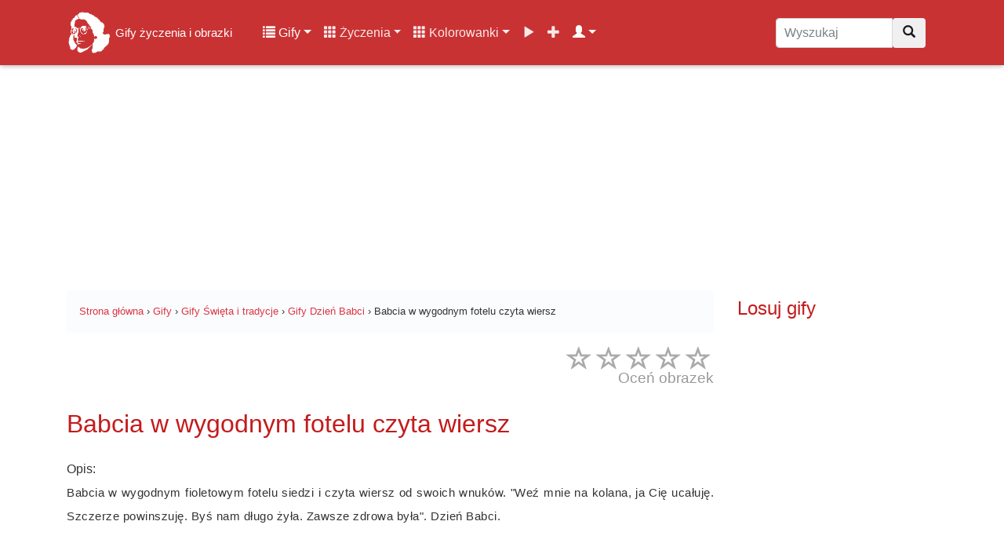

--- FILE ---
content_type: text/html; charset=UTF-8
request_url: https://gifyagusi.pl/obrazek/dzien-babci/babcia-w-wygodnym-fotelu-czyta-wiersz/
body_size: 14297
content:
<!DOCTYPE html>
<html lang="pl">
  <head>
    <meta charset="utf-8">
    <meta name="viewport" content="width=device-width, initial-scale=1.0, minimum-scale=1.0, maximum-scale=5.0">
    <title>Babcia w wygodnym fotelu czyta wiersz - Gify i obrazki na GifyAgusi.pl</title>
    <meta name="description" content="Babcia w wygodnym fotelu czyta wiersz - Gify i obrazki z życzeniami i wierszykami. ✅ Wysyłaj znajomym darmowe obrazki z kategorii Dzień Babci już teraz!">
    <meta name="author" content="GifyAgusi.pl">
    <link rel="canonical" href="https://gifyagusi.pl/obrazek/dzien-babci/babcia-w-wygodnym-fotelu-czyta-wiersz/" />
    <link href="/plugins/opinie/css/star-rating.min.css" media="all" rel="stylesheet" type="text/css" />
    <link rel="preload" href="//img.gifyagusi.pl/2021/01/11/obrazek-gif/dzien-babci/Babcia w wygodnym fotelu czyta wiersz.gif" as="image"/>    <link rel="stylesheet" href="/css/lightbox.min.css">    <meta property="og:title" content="Babcia w wygodnym fotelu czyta wiersz - Gify i obrazki" />
    <meta property="og:description" content="Babcia w wygodnym fotelu czyta wiersz - Gify i obrazki z życzeniami i wierszykami na każdą okazję. Wysyłaj znajomym darmowe obrazki z kategorii Dzień Babci już teraz!" />
    <meta property="og:type" content="video.other" />
    <meta property="og:url" content="https://gifyagusi.pl/img/2021/01/11/obrazek-gif/dzien-babci/Babcia%20w%20wygodnym%20fotelu%20czyta%20wiersz.gif"/>
    <meta property="og:image" content="https://gifyagusi.pl/img/2021/01/11/obrazek-gif/dzien-babci/Babcia%20w%20wygodnym%20fotelu%20czyta%20wiersz.gif" />
    <meta property="og:image:type" content="image/gif">
    <meta property="og:image:width" content="400" />
    <meta property="og:image:height" content="500" />
    <meta property="fb:app_id" content="1377205792501878" />
<link href="/css/bootstrap.min.css" rel="stylesheet">
    <link href="/css/style.css" rel="stylesheet">    <link href="/css/icons.css" rel="preload stylesheet" as="style">
    <link rel="preload" as="font" href="/fonts/glyphicons-halflings-regular.woff" crossorigin>
    <link rel="apple-touch-icon" sizes="180x180" href="/apple-touch-icon.png">
	<link rel="icon" type="image/png" sizes="32x32" href="/favicon-32x32.png">
	<link rel="icon" type="image/png" sizes="16x16" href="/favicon-16x16.png">
	<link rel="manifest" href="/site.webmanifest">
    <meta name="theme-color" content="#fff"/>
    <link rel="preconnect" href="//pagead2.googlesyndication.com/pagead/js/adsbygoogle.js?client=ca-pub-4219238523276094">
    <link rel="dns-prefetch" href="//pagead2.googlesyndication.com/pagead/js/adsbygoogle.js?client=ca-pub-4219238523276094">
    <link rel="preconnect" href="//img.gifyagusi.pl">
    <link rel="dns-prefetch" href="//img.gifyagusi.pl">
    	<script async src="//pagead2.googlesyndication.com/pagead/js/adsbygoogle.js?client=ca-pub-4219238523276094" crossorigin="anonymous"></script>
  </head>
<body><nav class="navbar navbar-expand-lg navbar-dark fixed-top">
<div class="container">
<a class="navbar-brand" href="/" title="Gify życzenia i obrazki online"><img src="//img.gifyagusi.pl/logo-face.png" alt="Logo" id="logohead"> <span style="font-size:15px">Gify życzenia i obrazki</span></a>
<button class="navbar-toggler" type="button" data-toggle="collapse" data-target="#GifyObrazkiZyczenia" aria-controls="GifyObrazkiZyczenia" aria-expanded="false" aria-label="Toggle navigation"><span class="navbar-toggler-icon"></span></button>
<div class="collapse navbar-collapse" id="GifyObrazkiZyczenia">
<div class="container-fluid"><div class="row">
<div class="col-12 col-lg-9 col-md-9 col-lg-8 col-xl-9">
<ul class="navbar-nav"><li class="nav-item dropdown active"><a class="nav-link dropdown-toggle" href="#" id="userstab" data-toggle="dropdown" aria-haspopup="true" aria-expanded="false"><span class="glyphicon glyphicon-list"></span> Gify</a><div class="dropdown-menu" aria-labelledby="userstab"><a class="dropdown-item" href="/gify/" title="Kategorie"><span class="glyphicon glyphicon-list"></span> Kategorie</a><a class="dropdown-item" href="/gify/dni-tygodnia/czwartek/" title="Gify Czwartek"><span class="glyphicon glyphicon-fire"></span> Gify Czwartek</a><a class="dropdown-item" href="/gify/swieta-i-tradycje/dzien-dziadka/" title="Gify Dzień Dziadka"><span class="glyphicon glyphicon-fire"></span> Gify Dzień Dziadka</a><a class="dropdown-item" href="/gify/dni-tygodnia/piatek/" title="Gify Piątek"><span class="glyphicon glyphicon-fire"></span> Gify Piątek</a><a class="dropdown-item" href="/gify/dni-tygodnia/sobota/" title="Gify Sobota"><span class="glyphicon glyphicon-fire"></span> Gify Sobota</a><a class="dropdown-item" href="/gify/swieta-i-tradycje/boze-narodzenie/" title="Gify Boże Narodzenie"><span class="glyphicon glyphicon-fire"></span> Gify Boże Narodzenie</a><a class="dropdown-item" href="/popularne-kategorie-gifow/" title="Popularne kategorie"><span class="glyphicon glyphicon-star"></span> Popularne kategorie</a><a class="dropdown-item" href="/popularne-gify/" title="Popularne gify"><span class="glyphicon glyphicon-star"></span> Popularne gify</a><a class="dropdown-item" href="/poczekalnia-gify/" title="Poczekalnia gifów"><span class="glyphicon glyphicon-time"></span> Poczekalnia gifów</a><a class="dropdown-item" href="/dodaj/gify/" title="Dodaj nowe gify"><span class="glyphicon glyphicon-plus"></span> Dodaj gify</a></div></li>
<li class="nav-item dropdown"><a class="nav-link dropdown-toggle" href="#" id="userstab" data-toggle="dropdown" aria-haspopup="true" aria-expanded="false"><span class="glyphicon glyphicon-th"></span> Życzenia</a><div class="dropdown-menu" aria-labelledby="userstab"><a class="dropdown-item" href="/zyczenia/" title="Kategorie"><span class="glyphicon glyphicon-list"></span> Kategorie</a><a class="dropdown-item" href="/zyczenia/na-czwartek/" title="Życzenia Na czwartek"><span class="glyphicon glyphicon-fire"></span> Życzenia Na czwartek</a><a class="dropdown-item" href="/zyczenia/na-dzien-dziadka/" title="Życzenia Na Dzień Dziadka"><span class="glyphicon glyphicon-fire"></span> Życzenia Na Dzień Dziadka</a><a class="dropdown-item" href="/zyczenia/na-dzien-babci/" title="Życzenia Na Dzień Babci"><span class="glyphicon glyphicon-fire"></span> Życzenia Na Dzień Babci</a><a class="dropdown-item" href="/zyczenia/urodzinowe/" title="Życzenia Urodzinowe"><span class="glyphicon glyphicon-fire"></span> Życzenia Urodzinowe</a><a class="dropdown-item" href="/zyczenia/na-walentynki/" title="Życzenia Na Walentynki"><span class="glyphicon glyphicon-fire"></span> Życzenia Na Walentynki</a><a class="dropdown-item" href="/popularne-kategorie-zyczen/" title="Popularne kategorie"><span class="glyphicon glyphicon-star"></span> Popularne kategorie</a><a class="dropdown-item" href="/popularne-zyczenia/" title="Popularne życzenia"><span class="glyphicon glyphicon-star"></span> Popularne życzenia</a></div></li>
<li class="nav-item dropdown"><a class="nav-link dropdown-toggle" href="#" id="userstab" data-toggle="dropdown" aria-haspopup="true" aria-expanded="false"><span class="glyphicon glyphicon-th"></span> Kolorowanki</a><div class="dropdown-menu" aria-labelledby="userstab"><a class="dropdown-item" href="/kolorowanki/" title="Kolorowanki"><span class="glyphicon glyphicon-picture"></span> Kolorowanki</a><a class="dropdown-item" href="/kolorowanki/my-little-pony/" title="Kolorowanki My Little Pony"><span class="glyphicon glyphicon-fire"></span> Kolorowanki My Little Pony</a><a class="dropdown-item" href="/kolorowanki/lol-surprise/" title="Kolorowanki LOL Surprise"><span class="glyphicon glyphicon-fire"></span> Kolorowanki LOL Surprise</a><a class="dropdown-item" href="/kolorowanki/samochody/" title="Kolorowanki Samochody"><span class="glyphicon glyphicon-fire"></span> Kolorowanki Samochody</a><a class="dropdown-item" href="/kolorowanki/dinozaury/" title="Kolorowanki Dinozaury"><span class="glyphicon glyphicon-fire"></span> Kolorowanki Dinozaury</a><a class="dropdown-item" href="/kolorowanki/choinki/" title="Kolorowanki Choinki"><span class="glyphicon glyphicon-fire"></span> Kolorowanki Choinki</a></div></li>
<li class="nav-item "><a class="nav-link" href="/filmy/" title="Filmy"><span class="glyphicon glyphicon-play"></span></a></li>
<li class="nav-item "><a class="nav-link" href="/dodaj/" title="Dodaj"><span class="glyphicon glyphicon-plus"></span></a></li>
<li class="nav-item dropdown active"><a class="nav-link dropdown-toggle" href="#" id="userstab" data-toggle="dropdown" aria-haspopup="true" aria-expanded="false"> <span class="glyphicon glyphicon-user"></span></a><div class="dropdown-menu" aria-labelledby="userstab"><a class="dropdown-item" href="/rejestracja/" title="Rejestracja"><span class="glyphicon glyphicon-plus"></span> Rejestracja</a><a class="dropdown-item" href="/logowanie/" title="Logowanie"><span class="glyphicon glyphicon-log-in"></span> Logowanie</a></div></li>
</ul>
</div>
<div class="col-12 col-md-12 col-lg-2 col-xl-3"><form class="navbar-form" role="search" method="post" action="/wyszukaj.php"><div class="input-group"><input type="text" class="form-control search-nav search-box" placeholder="Wyszukaj" name="q" value=""><div class="input-group-btn"><button class="btn btn-default" type="submit" title="Wyszukaj"><i class="glyphicon glyphicon-search"></i></button></div></div></form></div>
</div>
</div>
</div>
</div>
<div class="progress-bar progress-bar-top" id="myBar"></div>
</nav>
<div class="adheader"><ins class="adsbygoogle" style="display:inline-block;width:970px;height:250px" data-ad-client="ca-pub-4219238523276094" data-ad-slot="1708040363"></ins> <script> (adsbygoogle = window.adsbygoogle || []).push({}); </script></div>
<div class="container site-content"><div class="row flex-md-row">
<div class="col-12 col-xl-9">
<small class="smalltop">
<ol class="breadcrumb" itemscope itemtype="https://schema.org/BreadcrumbList">
<li itemprop="itemListElement" itemscope itemtype="https://schema.org/ListItem"><a itemprop="item" href="https://gifyagusi.pl/"><span itemprop="name">Strona główna</span></a><meta itemprop="position" content="1" /></li>
<li>&nbsp;›&nbsp;</li>
<li itemprop="itemListElement" itemscope itemtype="https://schema.org/ListItem"><a itemprop="item" href="https://gifyagusi.pl/gify/"><span itemprop="name">Gify</span></a><meta itemprop="position" content="2" /></li>
<li>&nbsp;›&nbsp;</li>
<li itemprop="itemListElement" itemscope itemtype="https://schema.org/ListItem"><a itemprop="item" href="https://gifyagusi.pl/gify/swieta-i-tradycje/"><span itemprop="name">Gify Święta i tradycje</span></a><meta itemprop="position" content="3" /></li>
<li>&nbsp;›&nbsp;</li>
<li itemprop="itemListElement" itemscope itemtype="https://schema.org/ListItem"><a itemprop="item" href="https://gifyagusi.pl/gify/swieta-i-tradycje/dzien-babci/"><span itemprop="name">Gify Dzień Babci</span></a><meta itemprop="position" content="4" /></li>
<li>&nbsp;›&nbsp;</li>
<li itemprop="itemListElement" itemscope itemtype="https://schema.org/ListItem"><span itemprop="name">Babcia w wygodnym fotelu czyta wiersz</span><meta itemprop="position" content="5" /></li>
</ol>
</small>
<div class="produktratingbox"><div class="produktrating"><input value="0" type="number" class="rating hide" min=0 max=5 step=1 data-size="xs" data-stars="5" productId="11054"></div></div>
<h1 class="my-4">Babcia w wygodnym fotelu czyta wiersz</h1>
<div class="my-3 bg-white rounded box-shadow">Opis: <p>Babcia w wygodnym fioletowym fotelu siedzi i czyta wiersz od swoich wnuk&oacute;w. &quot;Weź mnie na kolana, ja Cię ucałuję. Szczerze powinszuję. Byś nam długo żyła. Zawsze zdrowa była&quot;. Dzień Babci.</p></div><div class="col-12 text-center"><ins class="adsbygoogle" style="display:inline-block;width:728px;height:90px" data-ad-client="ca-pub-4219238523276094" data-ad-slot="6037687016"></ins> <script> (adsbygoogle = window.adsbygoogle || []).push({}); </script></div>
<div class="col-12 text-center nextprev"><a href="/obrazek/dzien-babci/babcia-to-sa-mile-rece/" title="Babcia to są miłe ręce" class="like btn btn-outline-info" /><i class="glyphicon glyphicon-arrow-left"></i> <img data-src="/img/2021/01/11/obrazek-gif/dzien-babci/img-thumb/Babcia to są miłe ręce.gif" width="24" height="24" class="img-more lazy" alt="Babcia to są miłe ręce"> Poprzedni</a> <a href="/obrazek/dzien-babci/babcia-wie-najlepiej-babcia-zna-sposoby/" title="Babcia wie najlepiej, babcia zna sposoby" class="like btn btn-outline-info"/>Następny <img data-src="/img/2021/01/11/obrazek-gif/dzien-babci/img-thumb/Babcia wie najlepiej, babcia zna sposoby.png" width="24" height="24" class="img-more lazy" alt="Babcia wie najlepiej, babcia zna sposoby"> <i class="glyphicon glyphicon-arrow-right"></i></a></div>
<div class="col-12 gifbox"><a href="#action" title="Babcia w wygodnym fotelu czyta wiersz">
<img src="//img.gifyagusi.pl/2021/01/11/obrazek-gif/dzien-babci/Babcia w wygodnym fotelu czyta wiersz.gif" width="640" height="396" alt="Babcia w wygodnym fotelu czyta wiersz" title="Babcia w wygodnym fotelu czyta wiersz" class="obrazek-gify text-center"></a></div>
<div class="col-12 text-center"><ins class="adsbygoogle" style="display:inline-block;width:336px;height:100px" data-ad-client="ca-pub-4219238523276094" data-ad-slot="4204235591"></ins> <script> (adsbygoogle = window.adsbygoogle || []).push({}); </script></div>
<div class="col-12 text-center" style="margin:5px auto;"><button type="button" id="like_110549999_315162101" class="like btn btn-outline-primary reaction" /><img width="48" height="48" class="img-more lazy" alt="Lubię to" data-src="/plugins/like/img/reactions_like.png"> <span id="likes_110549999_315162101">0</span></button> 
<button type="button" id="love_110549999_315162101" class="love btn btn-outline-danger reaction" /><img width="48" height="48" class="img-more lazy" alt="Kocham" data-src="/plugins/like/img/reactions_love.png"> <span id="loves_110549999_315162101">0</span></button>
<button type="button" id="smile_110549999_315162101" class="smile btn btn-outline-warning reaction" /><img width="48" height="48" class="img-more lazy" alt="Śmieszne" data-src="/plugins/like/img/reactions_haha.png"> <span id="smiles_110549999_315162101">0</span></button>
<button type="button" id="sad_110549999_315162101" class="sad btn btn-outline-info reaction" /><img width="48" height="48" class="img-more lazy" alt="Smutne" data-src="/plugins/like/img/reactions_sad.png"> <span id="sads_110549999_315162101">0</span></button> 
<button type="button" id="wow_110549999_315162101" class="wow btn btn-outline-success reaction" /><img width="48" height="48" class="img-more lazy" alt="Wow" data-src="/plugins/like/img/reactions_wow.png"> <span id="wows_110549999_315162101">0</span></button> 
<button type="button" id="unlike_110549999_315162101" class="unlike btn btn-outline-danger reaction" /><img width="48" height="48" class="img-more lazy" alt="Nie lubię" data-src="/plugins/like/img/reactions_angry.png"> <span id="unlikes_110549999_315162101">0</span></button> </div>
<div class="col-12 text-center" id="action"><ins class="adsbygoogle" style="display:inline-block;width:336px;height:280px" data-ad-client="ca-pub-4219238523276094" data-ad-slot="8267571671"></ins> <script> (adsbygoogle = window.adsbygoogle || []).push({}); </script></div>
<div class="col-12 text-center">
<div class="titlebig">Babcia w wygodnym fotelu czyta wiersz</div>
 
<a type="button" target="_blank" rel="nofollow" href="/pobierz.php?gif=Babcia w wygodnym fotelu czyta wiersz&url=L2ltZy8yMDIxLzAxLzExL29icmF6ZWstZ2lmL2R6aWVuLWJhYmNpL0JhYmNpYSB3IHd5Z29kbnltIGZvdGVsdSBjenl0YSB3aWVyc3ouZ2lm&h=1311057467" class="btn btn-outline-danger edit_hover_class example-image-link copy"><i class="glyphicon glyphicon-download success"></i> Pobierz</a>
<a type="button" href="/wyslij/gify/11054/" title="Kartka" class="btn btn-outline-danger edit_hover_class example-image-link copy"><i class="glyphicon glyphicon-send success"></i> Kartka</a>
<a type="button" href="#komentarze" title="Komentarze" class="btn btn-outline-danger edit_hover_class example-image-link copy"><i class="glyphicon glyphicon-comment success"></i> Komentarze</a>
<a type="button" href="#share" title="Udostępnij" class="btn btn-outline-danger edit_hover_class example-image-link copy"><i class="glyphicon glyphicon-share-alt success"></i> Udostępnij</a>
</div>
<h2 class="my-4">Informacje</h2><div class="col-12 text-center"><ins class="adsbygoogle" style="display:block" data-ad-client="ca-pub-4219238523276094" data-ad-slot="4638467792" data-ad-format="auto" data-full-width-responsive="true"></ins> <script> (adsbygoogle = window.adsbygoogle || []).push({}); </script>
</div>
<p class="my-3 bg-white rounded box-shadow">Babcia w wygodnym fotelu czyta wiersz posiada rozszerzenie .gif co oznacza, że jest to obrazek animowany (ruchomy gif), został on opublikowany w serwisie w dniu 2021-01-11 w kategorii <a href="/gify/swieta-i-tradycje/dzien-babci/" title="Gify Dzień Babci">Dzień Babci</a>. Ilość pobrań/wyświetleń grafiki w dniu dzisiejszym: 0.</p>
<p>Typ: <span class="badge badge-success mobile-ok">GIF</span> Szerokość: <span class="badge badge-primary mobile-ok">640 px</span> Wysokość: <span class="badge badge-primary mobile-ok">396 px</span> Rozmiar: <span class="badge badge-info mobile-ok">670.22 kB</span></p><p>Opublikowała: <img data-src="https://images.gifyagusi.pl/avatars/user_Moniczka.jpg" alt="Moniczka" class="rounded-left icon-last lazy"> Moniczka</p>
<h3 class="my-4" id="share">Udostępnij obrazek</h3>
<div class="form-inline bg-light">
<button class="btn btn-outline-danger col-5" onclick="skopiuj_to()"><i class="glyphicon glyphicon-link" aria-hidden="true"></i> Skopiuj</button>
<input class="form-control form-control-wyslij col-7" type="text" value="https://gifyagusi.pl/obrazek/dzien-babci/babcia-w-wygodnym-fotelu-czyta-wiersz/" onclick="skopiuj_to()" aria-label="Skopiuj link" id="link_adress">
</div>
<div class="row my-4">
<div class="col-6 col-sm-4 col-md-4 col-lg-2 social-btn-holder"><a title="Facebook" class="btn btn-primary btn-block" target="_BLANK" rel="nofollow noopener" href="//www.facebook.com/sharer/sharer.php?u=https://gifyagusi.pl/obrazek/dzien-babci/babcia-w-wygodnym-fotelu-czyta-wiersz/&quote=https://gifyagusi.pl/obrazek/dzien-babci/babcia-w-wygodnym-fotelu-czyta-wiersz/ Babcia w wygodnym fotelu czyta wiersz">Facebook</a></div>
<div class="col-6 col-sm-4 col-md-4 col-lg-2 social-btn-holder"><a title="Messenger" class="btn btn-secondary btn-block" target="_BLANK" rel="nofollow noopener" href="fb-messenger://share/?link=https://gifyagusi.pl/obrazek/dzien-babci/babcia-w-wygodnym-fotelu-czyta-wiersz/&app_id=639704036446025">Messenger</a></div>
<div class="col-6 col-sm-4 col-md-4 col-lg-2 social-btn-holder"><a title="WhatsApp" class="btn btn-success btn-block" target="_BLANK" rel="nofollow noopener" href="whatsapp://send?text=https://gifyagusi.pl/obrazek/dzien-babci/babcia-w-wygodnym-fotelu-czyta-wiersz/">WhatsApp</a></div>
<div class="col-6 col-sm-4 col-md-4 col-lg-2 social-btn-holder"><a title="Instagram" class="btn btn-danger btn-block" target="_BLANK" rel="nofollow noopener" href="//www.instagram.com/?url=https://gifyagusi.pl/obrazek/dzien-babci/babcia-w-wygodnym-fotelu-czyta-wiersz/">Instagram</a></div>
<div class="col-6 col-sm-4 col-md-4 col-lg-2 social-btn-holder"><a title="Twitter" class="btn btn-info btn-block" target="_BLANK" rel="nofollow noopener" href="//twitter.com/home/?status=https://gifyagusi.pl/obrazek/dzien-babci/babcia-w-wygodnym-fotelu-czyta-wiersz/">Twitter</a></div>
<div class="col-6 col-sm-4 col-md-4 col-lg-2 social-btn-holder"><a title="Gadu Gadu" class="btn btn-warning btn-block" target="_BLANK" rel="nofollow noopener" href="//www.gg.pl/polec?url=https://gifyagusi.pl/obrazek/dzien-babci/babcia-w-wygodnym-fotelu-czyta-wiersz/">Gadu Gadu</a></div>
<div class="col-6 col-sm-4 col-md-4 col-lg-2 social-btn-holder"><a title="Skype" class="btn btn-info btn-block" target="_BLANK" rel="nofollow noopener" href="//web.skype.com/share?url=https://gifyagusi.pl/obrazek/dzien-babci/babcia-w-wygodnym-fotelu-czyta-wiersz/">Skype</a></div>
<div class="col-6 col-sm-4 col-md-4 col-lg-2 social-btn-holder"><a title="Pinterest" class="btn btn-danger btn-block" target="_BLANK" rel="nofollow noopener" href="//pinterest.com/pin/create/link/?url=https://gifyagusi.pl/obrazek/dzien-babci/babcia-w-wygodnym-fotelu-czyta-wiersz/">Pinterest</a></div>
<div class="col-6 col-sm-4 col-md-4 col-lg-2 social-btn-holder"><a title="Email" class="btn btn-secondary btn-block" target="_BLANK" rel="nofollow noopener" href="mailto:?body=https://gifyagusi.pl/obrazek/dzien-babci/babcia-w-wygodnym-fotelu-czyta-wiersz/">Email</a></div>
</div>
<div class="input-group"><div class="input-group-prepend"><span class="input-group-text">HTML</span></div><textarea class="form-control" style="margin-top:0;padding:0;" aria-label="BBCode"><a href="https://gifyagusi.pl/obrazek/dzien-babci/babcia-w-wygodnym-fotelu-czyta-wiersz/" title="Babcia w wygodnym fotelu czyta wiersz"><img src="https://img.gifyagusi.pl/2021/01/11/obrazek-gif/dzien-babci/Babcia%20w%20wygodnym%20fotelu%20czyta%20wiersz.gif"></a></textarea></div>
<div class="input-group" style="margin-top:10px;"><div class="input-group-prepend"><span class="input-group-text">BBCode</span></div><textarea class="form-control" style="margin-top:0;padding:0;" aria-label="BBCode">[url=https://gifyagusi.pl/obrazek/dzien-babci/babcia-w-wygodnym-fotelu-czyta-wiersz/][img]https://img.gifyagusi.pl/2021/01/11/obrazek-gif/dzien-babci/Babcia%20w%20wygodnym%20fotelu%20czyta%20wiersz.gif[/img][/url]</textarea></div>
<div class="input-group" style="margin-top:10px;"><div class="input-group-prepend"><span class="input-group-text">Facebook</span></div><textarea class="form-control" style="margin-top:0;padding:0;" aria-label="Facebook">https://gifyagusi.pl/obrazek/dzien-babci/babcia-w-wygodnym-fotelu-czyta-wiersz/
Babcia w wygodnym fotelu czyta wiersz</textarea></div><div id="accordion">
<div class="card e-kartka">
<a class="btn btn-link e-kartka-link" data-toggle="collapse" data-target="#Kartka-babcia-w-wygodnym-fotelu-czyta-wiersz" aria-expanded="true" aria-controls="Kartka-babcia-w-wygodnym-fotelu-czyta-wiersz"><div class="card-header btn-outline-danger" id="KartkaZyczenia"><h4><i class="glyphicon glyphicon-send" aria-hidden="true"></i> Kartka z życzeniami</h4></div></a>
<div id="Kartka-babcia-w-wygodnym-fotelu-czyta-wiersz" class="collapse" aria-labelledby="KartkaZyczenia" data-parent="#accordion">
<div class="card-body kartka-body">
<div class="row">
<div class="col-12">
<form action="" method="post" class="ekartka-form">
<div class="form-row">
<div class="form-group col-md-6">
<label for="inputEmail4">Adresat Email <small>email, do której wysyłasz e-kartkę</small></label>
<input type="email" class="form-control" id="inputEmail1" name="AdresEmail1" placeholder="E-mail" value="">
</div>
<div class="form-group col-md-6">
<label for="inputEmail4">Nadawca Email <small>Twój adres e-mail</small></label>
<input type="email" class="form-control" id="inputEmail2" name="AdresEmail2" placeholder="E-mail" value="">
</div>
</div>
<div class="form-group">
<label for="inputAddress">Twoje imię, nazwisko lub podpis</label>
<input type="text" class="form-control" id="podpis" name="Podpis" placeholder="Imię i nazwisko" value="">
</div>
<div class="form-group">
<label for="exampleFormControlTextarea1">Tekst wiadomości lub osobiste życzenia</label>
<textarea class="form-control" id="exampleFormControlTextarea1" name="Wiadomosc" rows="3" placeholder="Tekst wiadomości lub osobiste życzenia"></textarea>
</div>
<button type="submit" class="btn btn-secondary btn-lg">Wyślij e-kartkę na e-mail</button>
</form>
</div></div>
</div>
</div>
</div>
</div> 
<h3 class="my-4" id="share">Podobne gify i obrazki</h3>
<div class="card card-outline-secondary my-4"><a href="/gify/swieta-i-tradycje/dzien-babci/" title="Gify Dzień Babci" class="gonice"><div class="card-header">Gify Dzień Babci</div></a>
<div class="card-body">
<div class="row">
<div class="col-12 col-lg-4 col-md-4 col-sm-6 portfolio-item"><a href="/obrazek/dzien-babci/milego-swietowania-babciu-dnia-babci/" title="Miłego świętowania babciu Dnia Babci"><div data-src="//img.gifyagusi.pl/2019/01/20/obrazek-gif/dzien-babci/miłego świętowania babciu dnia babci.gif" class="obrazek-thumb-more lazy"></div></a>

<div class="reactions-all"><button type="button" id="like_18019999_315162101" class="like btn btn-xs btn-primary reaction-small" /><img width="14" height="14" class="lazy" style="margin-top:-2px;" alt="Lubię to" data-src="/plugins/like/img/reactions_like.png"> <span id="likes_18019999_315162101">0</span></button> 
<button type="button" id="love_18019999_315162101" class="love btn btn-danger reaction-small" /><img width="14" height="14" class="lazy" style="margin-top:-2px;" alt="Kocham" data-src="/plugins/like/img/reactions_love.png"> <span id="loves_18019999_315162101">4</span></button>
<button type="button" id="smile_18019999_315162101" class="smile btn btn-warning reaction-small" /><img width="14" height="14" class="lazy" style="margin-top:-2px;" alt="Śmieszne" data-src="/plugins/like/img/reactions_haha.png"> <span id="smiles_18019999_315162101">0</span></button>
<button type="button" id="sad_18019999_315162101" class="sad btn btn-info reaction-small" /><img width="14" height="14" class="lazy" style="margin-top:-2px;" alt="Smutne" data-src="/plugins/like/img/reactions_sad.png"> <span id="sads_18019999_315162101">0</span></button> 
<button type="button" id="wow_18019999_315162101" class="wow btn btn-success reaction-small" /><img width="14" height="14" class="lazy" style="margin-top:-2px;" alt="Wow" data-src="/plugins/like/img/reactions_wow.png"> <span id="wows_18019999_315162101">0</span></button> 
<button type="button" id="unlike_18019999_315162101" class="unlike btn btn-xs btn-danger reaction-small" /><img width="14" height="14" class="lazy" style="margin-top:-2px;" alt="Nie lubię" data-src="/plugins/like/img/reactions_angry.png"> <span id="unlikes_18019999_315162101">1</span></button></div>
</div>
<div class="col-12 col-lg-8 col-md-8 col-sm-6 portfolio-item"><a href="/obrazek/dzien-babci/milego-swietowania-babciu-dnia-babci/" title="Miłego świętowania babciu Dnia Babci"><h4>Miłego świętowania babciu Dnia Babci</h4></a><p>Animowany obrazek przedstawiający babcię spoglądającą za okno,...</p></div></div><hr><div class="row">
<div class="col-12 col-lg-4 col-md-4 col-sm-6 portfolio-item"><a href="/obrazek/dzien-babci/babcie-na-sofie-i-napis-dzien-babci/" title="Babcie na sofie i napis Dzień Babci"><div data-src="//img.gifyagusi.pl/2019/01/17/obrazek-gif/dzien-babci/babcie na sofie i napis dzień babci.gif" class="obrazek-thumb-more lazy"></div></a>

<div class="reactions-all"><button type="button" id="like_17939999_315162101" class="like btn btn-xs btn-primary reaction-small" /><img width="14" height="14" class="lazy" style="margin-top:-2px;" alt="Lubię to" data-src="/plugins/like/img/reactions_like.png"> <span id="likes_17939999_315162101">0</span></button> 
<button type="button" id="love_17939999_315162101" class="love btn btn-danger reaction-small" /><img width="14" height="14" class="lazy" style="margin-top:-2px;" alt="Kocham" data-src="/plugins/like/img/reactions_love.png"> <span id="loves_17939999_315162101">1</span></button>
<button type="button" id="smile_17939999_315162101" class="smile btn btn-warning reaction-small" /><img width="14" height="14" class="lazy" style="margin-top:-2px;" alt="Śmieszne" data-src="/plugins/like/img/reactions_haha.png"> <span id="smiles_17939999_315162101">0</span></button>
<button type="button" id="sad_17939999_315162101" class="sad btn btn-info reaction-small" /><img width="14" height="14" class="lazy" style="margin-top:-2px;" alt="Smutne" data-src="/plugins/like/img/reactions_sad.png"> <span id="sads_17939999_315162101">0</span></button> 
<button type="button" id="wow_17939999_315162101" class="wow btn btn-success reaction-small" /><img width="14" height="14" class="lazy" style="margin-top:-2px;" alt="Wow" data-src="/plugins/like/img/reactions_wow.png"> <span id="wows_17939999_315162101">1</span></button> 
<button type="button" id="unlike_17939999_315162101" class="unlike btn btn-xs btn-danger reaction-small" /><img width="14" height="14" class="lazy" style="margin-top:-2px;" alt="Nie lubię" data-src="/plugins/like/img/reactions_angry.png"> <span id="unlikes_17939999_315162101">1</span></button></div>
</div>
<div class="col-12 col-lg-8 col-md-8 col-sm-6 portfolio-item"><a href="/obrazek/dzien-babci/babcie-na-sofie-i-napis-dzien-babci/" title="Babcie na sofie i napis Dzień Babci"><h4>Babcie na sofie i napis Dzień Babci</h4></a><p>Kartka z trzema babciami siedzącymi na sofie i napis: &quot;Dzień Babci&quot;.</p></div></div><hr><div class="row">
<div class="col-12 col-lg-4 col-md-4 col-sm-6 portfolio-item"><a href="/obrazek/dzien-babci/podziekowanie-babci-za-jej-trud-i-serce/" title="Podziękowanie babci za jej trud i serce"><div data-src="//img.gifyagusi.pl/2019/01/20/obrazek-gif/dzien-babci/podziękowanie babci za jej trud i serce.gif" class="obrazek-thumb-more lazy"></div></a>

<div class="reactions-all"><button type="button" id="like_18029999_315162101" class="like btn btn-xs btn-primary reaction-small" /><img width="14" height="14" class="lazy" style="margin-top:-2px;" alt="Lubię to" data-src="/plugins/like/img/reactions_like.png"> <span id="likes_18029999_315162101">0</span></button> 
<button type="button" id="love_18029999_315162101" class="love btn btn-danger reaction-small" /><img width="14" height="14" class="lazy" style="margin-top:-2px;" alt="Kocham" data-src="/plugins/like/img/reactions_love.png"> <span id="loves_18029999_315162101">0</span></button>
<button type="button" id="smile_18029999_315162101" class="smile btn btn-warning reaction-small" /><img width="14" height="14" class="lazy" style="margin-top:-2px;" alt="Śmieszne" data-src="/plugins/like/img/reactions_haha.png"> <span id="smiles_18029999_315162101">0</span></button>
<button type="button" id="sad_18029999_315162101" class="sad btn btn-info reaction-small" /><img width="14" height="14" class="lazy" style="margin-top:-2px;" alt="Smutne" data-src="/plugins/like/img/reactions_sad.png"> <span id="sads_18029999_315162101">0</span></button> 
<button type="button" id="wow_18029999_315162101" class="wow btn btn-success reaction-small" /><img width="14" height="14" class="lazy" style="margin-top:-2px;" alt="Wow" data-src="/plugins/like/img/reactions_wow.png"> <span id="wows_18029999_315162101">0</span></button> 
<button type="button" id="unlike_18029999_315162101" class="unlike btn btn-xs btn-danger reaction-small" /><img width="14" height="14" class="lazy" style="margin-top:-2px;" alt="Nie lubię" data-src="/plugins/like/img/reactions_angry.png"> <span id="unlikes_18029999_315162101">1</span></button></div>
</div>
<div class="col-12 col-lg-8 col-md-8 col-sm-6 portfolio-item"><a href="/obrazek/dzien-babci/podziekowanie-babci-za-jej-trud-i-serce/" title="Podziękowanie babci za jej trud i serce"><h4>Podziękowanie babci za jej trud i serce</h4></a><p>Kartka z brokatową czerwoną r&oacute;żą i podziękowaniem dla babci....</p></div></div><hr><div class="row">
<div class="col-12 col-lg-4 col-md-4 col-sm-6 portfolio-item"><a href="/obrazek/dzien-babci/misiu-zyczy-milego-dnia-babci/" title="Misiu miłego dnia Babci"><div data-src="//img.gifyagusi.pl/2020/01/20/obrazek-gif/dzien-babci/Misiu życzy miłego dnia Babci.jpg" class="obrazek-thumb-more lazy"></div></a>

<div class="reactions-all"><button type="button" id="like_34889999_315162101" class="like btn btn-xs btn-primary reaction-small" /><img width="14" height="14" class="lazy" style="margin-top:-2px;" alt="Lubię to" data-src="/plugins/like/img/reactions_like.png"> <span id="likes_34889999_315162101">0</span></button> 
<button type="button" id="love_34889999_315162101" class="love btn btn-danger reaction-small" /><img width="14" height="14" class="lazy" style="margin-top:-2px;" alt="Kocham" data-src="/plugins/like/img/reactions_love.png"> <span id="loves_34889999_315162101">0</span></button>
<button type="button" id="smile_34889999_315162101" class="smile btn btn-warning reaction-small" /><img width="14" height="14" class="lazy" style="margin-top:-2px;" alt="Śmieszne" data-src="/plugins/like/img/reactions_haha.png"> <span id="smiles_34889999_315162101">0</span></button>
<button type="button" id="sad_34889999_315162101" class="sad btn btn-info reaction-small" /><img width="14" height="14" class="lazy" style="margin-top:-2px;" alt="Smutne" data-src="/plugins/like/img/reactions_sad.png"> <span id="sads_34889999_315162101">0</span></button> 
<button type="button" id="wow_34889999_315162101" class="wow btn btn-success reaction-small" /><img width="14" height="14" class="lazy" style="margin-top:-2px;" alt="Wow" data-src="/plugins/like/img/reactions_wow.png"> <span id="wows_34889999_315162101">1</span></button> 
<button type="button" id="unlike_34889999_315162101" class="unlike btn btn-xs btn-danger reaction-small" /><img width="14" height="14" class="lazy" style="margin-top:-2px;" alt="Nie lubię" data-src="/plugins/like/img/reactions_angry.png"> <span id="unlikes_34889999_315162101">1</span></button></div>
</div>
<div class="col-12 col-lg-8 col-md-8 col-sm-6 portfolio-item"><a href="/obrazek/dzien-babci/misiu-zyczy-milego-dnia-babci/" title="Misiu miłego dnia Babci"><h4>Misiu miłego dnia Babci</h4></a><p>Brązowy miś z sercem na kt&oacute;rym widnieję napis miłego dnia babci,...</p></div></div><hr><div class="row">
<div class="col-12 col-lg-4 col-md-4 col-sm-6 portfolio-item"><a href="/obrazek/dzien-babci/wierszyk-na-dzien-babci/" title="Wierszyk na Dzień Babci"><div data-src="//img.gifyagusi.pl/2019/01/17/obrazek-gif/dzien-babci/wierszyk na dzień babci.gif" class="obrazek-thumb-more lazy"></div></a>

<div class="reactions-all"><button type="button" id="like_17949999_315162101" class="like btn btn-xs btn-primary reaction-small" /><img width="14" height="14" class="lazy" style="margin-top:-2px;" alt="Lubię to" data-src="/plugins/like/img/reactions_like.png"> <span id="likes_17949999_315162101">0</span></button> 
<button type="button" id="love_17949999_315162101" class="love btn btn-danger reaction-small" /><img width="14" height="14" class="lazy" style="margin-top:-2px;" alt="Kocham" data-src="/plugins/like/img/reactions_love.png"> <span id="loves_17949999_315162101">0</span></button>
<button type="button" id="smile_17949999_315162101" class="smile btn btn-warning reaction-small" /><img width="14" height="14" class="lazy" style="margin-top:-2px;" alt="Śmieszne" data-src="/plugins/like/img/reactions_haha.png"> <span id="smiles_17949999_315162101">0</span></button>
<button type="button" id="sad_17949999_315162101" class="sad btn btn-info reaction-small" /><img width="14" height="14" class="lazy" style="margin-top:-2px;" alt="Smutne" data-src="/plugins/like/img/reactions_sad.png"> <span id="sads_17949999_315162101">0</span></button> 
<button type="button" id="wow_17949999_315162101" class="wow btn btn-success reaction-small" /><img width="14" height="14" class="lazy" style="margin-top:-2px;" alt="Wow" data-src="/plugins/like/img/reactions_wow.png"> <span id="wows_17949999_315162101">0</span></button> 
<button type="button" id="unlike_17949999_315162101" class="unlike btn btn-xs btn-danger reaction-small" /><img width="14" height="14" class="lazy" style="margin-top:-2px;" alt="Nie lubię" data-src="/plugins/like/img/reactions_angry.png"> <span id="unlikes_17949999_315162101">1</span></button></div>
</div>
<div class="col-12 col-lg-8 col-md-8 col-sm-6 portfolio-item"><a href="/obrazek/dzien-babci/wierszyk-na-dzien-babci/" title="Wierszyk na Dzień Babci"><h4>Wierszyk na Dzień Babci</h4></a><p>Kartka z wnuczką siedzącą na kolanach babci i wiersz. &quot;Dzień Babci....</p></div></div><hr><div class="row">
<div class="col-12 col-lg-4 col-md-4 col-sm-6 portfolio-item"><a href="/obrazek/dzien-babci/tapeta-najlepsza-babcia-na-swiecie/" title="Tapeta najlepsza babcia na świecie"><div data-src="//img.gifyagusi.pl/2021/01/12/obrazek-gif/dzien-babci/Tapeta najlepsza babcia na świecie.jpg" class="obrazek-thumb-more lazy"></div></a>

<div class="reactions-all"><button type="button" id="like_111579999_315162101" class="like btn btn-xs btn-primary reaction-small" /><img width="14" height="14" class="lazy" style="margin-top:-2px;" alt="Lubię to" data-src="/plugins/like/img/reactions_like.png"> <span id="likes_111579999_315162101">0</span></button> 
<button type="button" id="love_111579999_315162101" class="love btn btn-danger reaction-small" /><img width="14" height="14" class="lazy" style="margin-top:-2px;" alt="Kocham" data-src="/plugins/like/img/reactions_love.png"> <span id="loves_111579999_315162101">1</span></button>
<button type="button" id="smile_111579999_315162101" class="smile btn btn-warning reaction-small" /><img width="14" height="14" class="lazy" style="margin-top:-2px;" alt="Śmieszne" data-src="/plugins/like/img/reactions_haha.png"> <span id="smiles_111579999_315162101">0</span></button>
<button type="button" id="sad_111579999_315162101" class="sad btn btn-info reaction-small" /><img width="14" height="14" class="lazy" style="margin-top:-2px;" alt="Smutne" data-src="/plugins/like/img/reactions_sad.png"> <span id="sads_111579999_315162101">0</span></button> 
<button type="button" id="wow_111579999_315162101" class="wow btn btn-success reaction-small" /><img width="14" height="14" class="lazy" style="margin-top:-2px;" alt="Wow" data-src="/plugins/like/img/reactions_wow.png"> <span id="wows_111579999_315162101">0</span></button> 
<button type="button" id="unlike_111579999_315162101" class="unlike btn btn-xs btn-danger reaction-small" /><img width="14" height="14" class="lazy" style="margin-top:-2px;" alt="Nie lubię" data-src="/plugins/like/img/reactions_angry.png"> <span id="unlikes_111579999_315162101">1</span></button></div>
</div>
<div class="col-12 col-lg-8 col-md-8 col-sm-6 portfolio-item"><a href="/obrazek/dzien-babci/tapeta-najlepsza-babcia-na-swiecie/" title="Tapeta najlepsza babcia na świecie"><h4>Tapeta najlepsza babcia na świecie</h4></a><p>Kwiatowa tapeta z napisem najlepsza babcia na świecie.</p></div></div><hr><div class="row">
<div class="col-12 col-lg-4 col-md-4 col-sm-6 portfolio-item"><a href="/obrazek/dzien-babci/etykietki-na-dzien-babci/" title="Etykietki na Dzień Babci!"><div data-src="//img.gifyagusi.pl/2019/12/31/obrazek-gif/dzien-babci/Etykietki na Dzień Babci!.png" class="obrazek-thumb-more lazy"></div></a>

<div class="reactions-all"><button type="button" id="like_33209999_315162101" class="like btn btn-xs btn-primary reaction-small" /><img width="14" height="14" class="lazy" style="margin-top:-2px;" alt="Lubię to" data-src="/plugins/like/img/reactions_like.png"> <span id="likes_33209999_315162101">0</span></button> 
<button type="button" id="love_33209999_315162101" class="love btn btn-danger reaction-small" /><img width="14" height="14" class="lazy" style="margin-top:-2px;" alt="Kocham" data-src="/plugins/like/img/reactions_love.png"> <span id="loves_33209999_315162101">0</span></button>
<button type="button" id="smile_33209999_315162101" class="smile btn btn-warning reaction-small" /><img width="14" height="14" class="lazy" style="margin-top:-2px;" alt="Śmieszne" data-src="/plugins/like/img/reactions_haha.png"> <span id="smiles_33209999_315162101">0</span></button>
<button type="button" id="sad_33209999_315162101" class="sad btn btn-info reaction-small" /><img width="14" height="14" class="lazy" style="margin-top:-2px;" alt="Smutne" data-src="/plugins/like/img/reactions_sad.png"> <span id="sads_33209999_315162101">0</span></button> 
<button type="button" id="wow_33209999_315162101" class="wow btn btn-success reaction-small" /><img width="14" height="14" class="lazy" style="margin-top:-2px;" alt="Wow" data-src="/plugins/like/img/reactions_wow.png"> <span id="wows_33209999_315162101">1</span></button> 
<button type="button" id="unlike_33209999_315162101" class="unlike btn btn-xs btn-danger reaction-small" /><img width="14" height="14" class="lazy" style="margin-top:-2px;" alt="Nie lubię" data-src="/plugins/like/img/reactions_angry.png"> <span id="unlikes_33209999_315162101">1</span></button></div>
</div>
<div class="col-12 col-lg-8 col-md-8 col-sm-6 portfolio-item"><a href="/obrazek/dzien-babci/etykietki-na-dzien-babci/" title="Etykietki na Dzień Babci!"><h4>Etykietki na Dzień Babci!</h4></a><p>Etykieta z kwiatami i niebieskim napisem Najlepszej Babci na świecie.</p></div></div><hr><div class="row">
<div class="col-12 col-lg-4 col-md-4 col-sm-6 portfolio-item"><a href="/obrazek/dzien-babci/list-kocham-cie-babciu/" title="List Kocham Cię Babciu"><div data-src="//img.gifyagusi.pl/2020/01/20/obrazek-gif/dzien-babci/List Kocham Cię Babciu.gif" class="obrazek-thumb-more lazy"></div></a>

<div class="reactions-all"><button type="button" id="like_34879999_315162101" class="like btn btn-xs btn-primary reaction-small" /><img width="14" height="14" class="lazy" style="margin-top:-2px;" alt="Lubię to" data-src="/plugins/like/img/reactions_like.png"> <span id="likes_34879999_315162101">0</span></button> 
<button type="button" id="love_34879999_315162101" class="love btn btn-danger reaction-small" /><img width="14" height="14" class="lazy" style="margin-top:-2px;" alt="Kocham" data-src="/plugins/like/img/reactions_love.png"> <span id="loves_34879999_315162101">0</span></button>
<button type="button" id="smile_34879999_315162101" class="smile btn btn-warning reaction-small" /><img width="14" height="14" class="lazy" style="margin-top:-2px;" alt="Śmieszne" data-src="/plugins/like/img/reactions_haha.png"> <span id="smiles_34879999_315162101">0</span></button>
<button type="button" id="sad_34879999_315162101" class="sad btn btn-info reaction-small" /><img width="14" height="14" class="lazy" style="margin-top:-2px;" alt="Smutne" data-src="/plugins/like/img/reactions_sad.png"> <span id="sads_34879999_315162101">0</span></button> 
<button type="button" id="wow_34879999_315162101" class="wow btn btn-success reaction-small" /><img width="14" height="14" class="lazy" style="margin-top:-2px;" alt="Wow" data-src="/plugins/like/img/reactions_wow.png"> <span id="wows_34879999_315162101">0</span></button> 
<button type="button" id="unlike_34879999_315162101" class="unlike btn btn-xs btn-danger reaction-small" /><img width="14" height="14" class="lazy" style="margin-top:-2px;" alt="Nie lubię" data-src="/plugins/like/img/reactions_angry.png"> <span id="unlikes_34879999_315162101">1</span></button></div>
</div>
<div class="col-12 col-lg-8 col-md-8 col-sm-6 portfolio-item"><a href="/obrazek/dzien-babci/list-kocham-cie-babciu/" title="List Kocham Cię Babciu"><h4>List Kocham Cię Babciu</h4></a><p>List otoczony r&oacute;żami z napisem Kocham Cię Babciu.</p></div></div><hr><div class="row">
<div class="col-12 col-lg-4 col-md-4 col-sm-6 portfolio-item"><a href="/obrazek/dzien-babci/bukiet-tulipanow-dla-babci/" title="Bukiet tulipanów dla Babci"><div data-src="//img.gifyagusi.pl/2020/01/20/obrazek-gif/dzien-babci/Bukiet tulipanów dla Babci.jpg" class="obrazek-thumb-more lazy"></div></a>

<div class="reactions-all"><button type="button" id="like_34829999_315162101" class="like btn btn-xs btn-primary reaction-small" /><img width="14" height="14" class="lazy" style="margin-top:-2px;" alt="Lubię to" data-src="/plugins/like/img/reactions_like.png"> <span id="likes_34829999_315162101">0</span></button> 
<button type="button" id="love_34829999_315162101" class="love btn btn-danger reaction-small" /><img width="14" height="14" class="lazy" style="margin-top:-2px;" alt="Kocham" data-src="/plugins/like/img/reactions_love.png"> <span id="loves_34829999_315162101">0</span></button>
<button type="button" id="smile_34829999_315162101" class="smile btn btn-warning reaction-small" /><img width="14" height="14" class="lazy" style="margin-top:-2px;" alt="Śmieszne" data-src="/plugins/like/img/reactions_haha.png"> <span id="smiles_34829999_315162101">0</span></button>
<button type="button" id="sad_34829999_315162101" class="sad btn btn-info reaction-small" /><img width="14" height="14" class="lazy" style="margin-top:-2px;" alt="Smutne" data-src="/plugins/like/img/reactions_sad.png"> <span id="sads_34829999_315162101">0</span></button> 
<button type="button" id="wow_34829999_315162101" class="wow btn btn-success reaction-small" /><img width="14" height="14" class="lazy" style="margin-top:-2px;" alt="Wow" data-src="/plugins/like/img/reactions_wow.png"> <span id="wows_34829999_315162101">1</span></button> 
<button type="button" id="unlike_34829999_315162101" class="unlike btn btn-xs btn-danger reaction-small" /><img width="14" height="14" class="lazy" style="margin-top:-2px;" alt="Nie lubię" data-src="/plugins/like/img/reactions_angry.png"> <span id="unlikes_34829999_315162101">1</span></button></div>
</div>
<div class="col-12 col-lg-8 col-md-8 col-sm-6 portfolio-item"><a href="/obrazek/dzien-babci/bukiet-tulipanow-dla-babci/" title="Bukiet tulipanów dla Babci"><h4>Bukiet tulipanów dla Babci</h4></a><p>Bukiet r&oacute;żowych tulipan&oacute;w w wazonie i napis Wszystkiego...</p></div></div><hr><div class="row">
<div class="col-12 col-lg-4 col-md-4 col-sm-6 portfolio-item"><a href="/obrazek/dzien-babci/blyszczace-rozowe-storczyki-na-dzien-babci/" title="Błyszczące różowe storczyki na dzień babci"><div data-src="//img.gifyagusi.pl/2021/01/11/obrazek-gif/dzien-babci/Błyszczące różowe storczyki na dzień babci.gif" class="obrazek-thumb-more lazy"></div></a>

<div class="reactions-all"><button type="button" id="like_110719999_315162101" class="like btn btn-xs btn-primary reaction-small" /><img width="14" height="14" class="lazy" style="margin-top:-2px;" alt="Lubię to" data-src="/plugins/like/img/reactions_like.png"> <span id="likes_110719999_315162101">0</span></button> 
<button type="button" id="love_110719999_315162101" class="love btn btn-danger reaction-small" /><img width="14" height="14" class="lazy" style="margin-top:-2px;" alt="Kocham" data-src="/plugins/like/img/reactions_love.png"> <span id="loves_110719999_315162101">0</span></button>
<button type="button" id="smile_110719999_315162101" class="smile btn btn-warning reaction-small" /><img width="14" height="14" class="lazy" style="margin-top:-2px;" alt="Śmieszne" data-src="/plugins/like/img/reactions_haha.png"> <span id="smiles_110719999_315162101">0</span></button>
<button type="button" id="sad_110719999_315162101" class="sad btn btn-info reaction-small" /><img width="14" height="14" class="lazy" style="margin-top:-2px;" alt="Smutne" data-src="/plugins/like/img/reactions_sad.png"> <span id="sads_110719999_315162101">0</span></button> 
<button type="button" id="wow_110719999_315162101" class="wow btn btn-success reaction-small" /><img width="14" height="14" class="lazy" style="margin-top:-2px;" alt="Wow" data-src="/plugins/like/img/reactions_wow.png"> <span id="wows_110719999_315162101">0</span></button> 
<button type="button" id="unlike_110719999_315162101" class="unlike btn btn-xs btn-danger reaction-small" /><img width="14" height="14" class="lazy" style="margin-top:-2px;" alt="Nie lubię" data-src="/plugins/like/img/reactions_angry.png"> <span id="unlikes_110719999_315162101">0</span></button></div>
</div>
<div class="col-12 col-lg-8 col-md-8 col-sm-6 portfolio-item"><a href="/obrazek/dzien-babci/blyszczace-rozowe-storczyki-na-dzien-babci/" title="Błyszczące różowe storczyki na dzień babci"><h4>Błyszczące różowe storczyki na dzień babci</h4></a><p>Piękne, błyszczące r&oacute;że storczyki dla kochanej babci z okazji jej...</p></div></div><hr> 
Kategorie: 
<a href="/gify/swieta-i-tradycje/dzien-babci/" title="Gify i obrazki Dzień Babci" class="btn btn-success">Gify Dzień Babci</a></div>
</div>
<h3 class="my-4" id="komentarze">Komentarze</h3>
<div class="alert alert-info" role="alert">Brak komentarzy, dodaj pierwszy komentarz! </div><h4 class="my-4">Skomentuj</h4>
<div id="skomentuj"><form id="dodaj_komentarz" action="" method="post">
<div class="form-group"><label for="twojaocena">Twoja ocena</label><select class="form-control" id="twojaocena" name="twojaocena" style="padding:10px;"><option selected>5</option><option>4</option><option>3</option><option>2</option><option>1</option></select></div>
<div class="form-group"><label for="tresckomentarza">Treść komentarza</label><textarea class="form-control" id="tresckomentarza" name="tresckomentarza" rows="3" placeholder="Treść Twojego komentarza..."></textarea></div>
<div class="form-group"><button type="submit" name="dodaj_komentarz" class="btn btn-primary">Dodaj komentarz</button></div>
</form></div>
<h4 class="my-4" id="share">Statystyki i aktywność użytkowników</h4>
<div id="chartContainer" style="height:170px;width:100%;"></div>
<script type="text/javascript">
window.onload = function(){var chart = new CanvasJS.Chart("chartContainer", {animationEnabled: true,title:{text:"Statystyki podstrony Obrazek - Babcia w wygodnym fotelu czyta wiersz"},axisX:{title:"Godzina",labelFormatter:function (e){return CanvasJS.formatDate(e.value,"HH:mm");},},axisY:{title:"Wyświetlenia",suffix:""},crosshair:{enabled:true,snapToDataPoint:true,labelFormatter: function(e) {return "$" + CanvasJS.formatNumber(e.value, "HH:00-mm:00 D-MM-YYYY");}},data:[{type:"line",name:"Wyświetlenia",connectNullData:true,xValueType:"dateTime",xValueFormatString:"HH:00-mm:00 D-MM-YYYY",yValueFormatString:"#,##0.##\" online\"",dataPoints:[
{x: new Date(2026, 12, 22,00,01), y: 0},
{x: new Date(2026, 12, 22,01,02), y: 1},
{x: new Date(2026, 12, 22,02,03), y: 0},
{x: new Date(2026, 12, 22,03,04), y: 0},
{x: new Date(2026, 12, 22,04,05), y: 0},
{x: new Date(2026, 12, 22,05,06), y: 0},
{x: new Date(2026, 12, 22,06,07), y: 0},
{x: new Date(2026, 12, 22,07,08), y: 0},
{x: new Date(2026, 12, 22,08,09), y: 0},
{x: new Date(2026, 12, 22,09,10), y: 0},
{x: new Date(2026, 12, 22,10,11), y: 0},
{x: new Date(2026, 12, 22,11,12), y: 0},
{x: new Date(2026, 12, 22,12,13), y: 0},
{x: new Date(2026, 12, 22,13,14), y: 0},
{x: new Date(2026, 12, 22,14,15), y: 0},
{x: new Date(2026, 12, 22,15,16), y: 0},
{x: new Date(2026, 12, 22,16,17), y: 0},
{x: new Date(2026, 12, 22,17,18), y: 0},
{x: new Date(2026, 12, 22,18,19), y: 0},
{x: new Date(2026, 12, 22,19,20), y: 0},
{x: new Date(2026, 12, 22,20,21), y: 0},
{x: new Date(2026, 12, 22,21,22), y: 0},
{x: new Date(2026, 12, 22,22,23), y: 0},
{x: new Date(2026, 12, 22,23,00), y: 0}
]}]});chart.render();}
</script><ins class="adsbygoogle" style="display:block" data-ad-client="ca-pub-4219238523276094" data-ad-slot="4638467792" data-ad-format="rectangle" data-full-width-responsive="true"></ins> <script> (adsbygoogle = window.adsbygoogle || []).push({}); </script>
<h3 class="my-4">Popularne kategorie gifów dzisiaj</h3>
<div class="row">
<div class="col-12 col-lg-4 col-md-4 col-sm-6 portfolio-item">
<div class="card h-15">
<a href="/gify/swieta-i-tradycje/dzien-dziadka/" title="Dzień Dziadka"><div data-src="//img.gifyagusi.pl/2019/01/22/gify-i-obrazki/gify dzień dziadka.JPG" class="obrazek-thumb-more lazy"></div></a>
<div class="card-body">
<h4 class="card-title">
<a href="/gify/swieta-i-tradycje/dzien-dziadka/" title="Dzień Dziadka">Gify Dzień Dziadka</a>
</h4>
<p class="card-text">Gify Dzień Dziadka to zbi&oacute;r kartek, gif&oacute;w i obrazk&oacute;w o...</p>
</div>
</div>
</div><div class="col-12 col-lg-4 col-md-4 col-sm-6 portfolio-item">
<div class="card h-15">
<a href="/gify/swieta-i-tradycje/boze-narodzenie/" title="Boże Narodzenie"><div data-src="//img.gifyagusi.pl/2018/12/19/gify-i-obrazki/gify boże narodzenie.jpg" class="obrazek-thumb-more lazy"></div></a>
<div class="card-body">
<h4 class="card-title">
<a href="/gify/swieta-i-tradycje/boze-narodzenie/" title="Boże Narodzenie">Gify Boże Narodzenie</a>
</h4>
<p class="card-text">Gify Boże Narodzenie to gify i świąteczne obrazki, przestawiające Narodziny...</p>
</div>
</div>
</div><div class="col-12 col-lg-4 col-md-4 col-sm-6 portfolio-item">
<div class="card h-15">
<a href="/gify/swieta-i-tradycje/sledzik/" title="Śledzik"><div data-src="//img.gifyagusi.pl/2019/02/27/gify-i-obrazki/gify śledzik.jpg" class="obrazek-thumb-more lazy"></div></a>
<div class="card-body">
<h4 class="card-title">
<a href="/gify/swieta-i-tradycje/sledzik/" title="Śledzik">Gify Śledzik</a>
</h4>
<p class="card-text">Śledzik nazywany jest także - Ostatki.
Śledzik przypada zawsze we wtorek...</p>
</div>
</div>
</div><div class="breakline"></div><div class="col-12 col-lg-4 col-md-4 col-sm-6 portfolio-item">
<div class="card h-15">
<a href="/gify/dni-tygodnia/czwartek/" title="Czwartek"><div data-src="/img/2018/05/17/gify-i-obrazki/gify czwartek.jpg" class="obrazek-thumb-more lazy"></div></a>
<div class="card-body">
<h4 class="card-title"><a href="/gify/dni-tygodnia/czwartek/" title="Czwartek">Gify Czwartek</a></h4>
<p class="card-text">Czwartek - jest to dzień tygodnia między środą a piątkiem. Według...</p>
</div>
</div>
</div><div class="col-12 col-lg-4 col-md-4 col-sm-6 portfolio-item">
<div class="card h-15">
<a href="/gify/dni-tygodnia/piatek/" title="Piątek"><div data-src="/img/2018/05/18/gify-i-obrazki/gify piątek.gif" class="obrazek-thumb-more lazy"></div></a>
<div class="card-body">
<h4 class="card-title"><a href="/gify/dni-tygodnia/piatek/" title="Piątek">Gify Piątek</a></h4>
<p class="card-text">Piątek &ndash; jest to dzień tygodnia między czwartkiem a sobotą. Według...</p>
</div>
</div>
</div><div class="col-12 col-lg-4 col-md-4 col-sm-6 portfolio-item">
<div class="card h-15">
<a href="/gify/dni-tygodnia/sobota/" title="Sobota"><div data-src="/img/2018/05/19/gify-i-obrazki/gify sobota.jpg" class="obrazek-thumb-more lazy"></div></a>
<div class="card-body">
<h4 class="card-title"><a href="/gify/dni-tygodnia/sobota/" title="Sobota">Gify Sobota</a></h4>
<p class="card-text">Sobota - jest to dzień tygodnia między piątkiem a niedzielą. Według...</p>
</div>
</div>
</div><div class="breakline"></div></div>
</div>
<div class="col-12 col-xl-3 d-none d-sm-block">
<h3 class="my-4 menu-top">Losuj gify</h3>
<div id="losowe-gify"></div>
<div class="btn-group btn-group-sm like-sidebar" role="group"><button type="button" id="button" class="like btn btn-outline-info"><i class="glyphicon glyphicon-random"></i> Wylosuj gif</button></div><h3 class="my-4 menu-top">Popularny gif</h3><div class="list-group"><a href="/obrazek/wielki-piatek/kartka-z-krzyzem-wielki-piatek/" title="Kartka z krzyżem Wielki Piątek" class="list-group-item list-group-item-action list-group-item-light">Kartka z krzyżem Wielki Piątek</a><div class="btn-group btn-group-sm like-sidebar" role="group"><div class="reactions-all"><button type="button" id="like_122279999_5437143103" class="like btn btn-xs btn-primary reaction-small" /><img width="14" height="14" class="lazy" style="margin-top:-2px;" alt="Lubię to" data-src="/plugins/like/img/reactions_like.png"> <span id="likes_122279999_5437143103">0</span></button> 
<button type="button" id="love_122279999_5437143103" class="love btn btn-danger reaction-small" /><img width="14" height="14" class="lazy" style="margin-top:-2px;" alt="Kocham" data-src="/plugins/like/img/reactions_love.png"> <span id="loves_122279999_5437143103">0</span></button>
<button type="button" id="smile_122279999_5437143103" class="smile btn btn-warning reaction-small" /><img width="14" height="14" class="lazy" style="margin-top:-2px;" alt="Śmieszne" data-src="/plugins/like/img/reactions_haha.png"> <span id="smiles_122279999_5437143103">0</span></button>
<button type="button" id="sad_122279999_5437143103" class="sad btn btn-info reaction-small" /><img width="14" height="14" class="lazy" style="margin-top:-2px;" alt="Smutne" data-src="/plugins/like/img/reactions_sad.png"> <span id="sads_122279999_5437143103">0</span></button> 
<button type="button" id="wow_122279999_5437143103" class="wow btn btn-success reaction-small" /><img width="14" height="14" class="lazy" style="margin-top:-2px;" alt="Wow" data-src="/plugins/like/img/reactions_wow.png"> <span id="wows_122279999_5437143103">0</span></button> 
<button type="button" id="unlike_122279999_5437143103" class="unlike btn btn-xs btn-danger reaction-small" /><img width="14" height="14" class="lazy" style="margin-top:-2px;" alt="Nie lubię" data-src="/plugins/like/img/reactions_angry.png"> <span id="unlikes_122279999_5437143103">0</span></button></div></div></div><h3 class="my-4 menu-top">Popularne życzenie</h3><div class="list-group"><a href="/zyczenia/na-dzien-nauczyciela/nauczycielka-i-zyczenia-w-dniu-nauczyciela/" title="Nauczycielka i życzenia w Dniu Nauczyciela" class="list-group-item list-group-item-action list-group-item-light">Nauczycielka i życzenia w Dniu Nauczyciela</a><div class="btn-group btn-group-sm like-sidebar" role="group"><div class="reactions-all"><button type="button" id="like_6238888_5437143103" class="like btn btn-xs btn-primary reaction-small" /><img width="14" height="14" class="lazy" style="margin-top:-2px;" alt="Lubię to" data-src="/plugins/like/img/reactions_like.png"> <span id="likes_6238888_5437143103">0</span></button> 
<button type="button" id="love_6238888_5437143103" class="love btn btn-danger reaction-small" /><img width="14" height="14" class="lazy" style="margin-top:-2px;" alt="Kocham" data-src="/plugins/like/img/reactions_love.png"> <span id="loves_6238888_5437143103">0</span></button>
<button type="button" id="smile_6238888_5437143103" class="smile btn btn-warning reaction-small" /><img width="14" height="14" class="lazy" style="margin-top:-2px;" alt="Śmieszne" data-src="/plugins/like/img/reactions_haha.png"> <span id="smiles_6238888_5437143103">0</span></button>
<button type="button" id="sad_6238888_5437143103" class="sad btn btn-info reaction-small" /><img width="14" height="14" class="lazy" style="margin-top:-2px;" alt="Smutne" data-src="/plugins/like/img/reactions_sad.png"> <span id="sads_6238888_5437143103">0</span></button> 
<button type="button" id="wow_6238888_5437143103" class="wow btn btn-success reaction-small" /><img width="14" height="14" class="lazy" style="margin-top:-2px;" alt="Wow" data-src="/plugins/like/img/reactions_wow.png"> <span id="wows_6238888_5437143103">0</span></button> 
<button type="button" id="unlike_6238888_5437143103" class="unlike btn btn-xs btn-danger reaction-small" /><img width="14" height="14" class="lazy" style="margin-top:-2px;" alt="Nie lubię" data-src="/plugins/like/img/reactions_angry.png"> <span id="unlikes_6238888_5437143103">0</span></button></div></div></div><h3 class="my-4 menu-top">Popularna kolorowanka</h3><div class="list-group"><a href="/kolorowanki/jesien/kolorowanka-chlopiec-grabiacy-liscie/" title="Kolorowanka chłopiec grabiący liście" class="list-group-item list-group-item-action list-group-item-light">Kolorowanka chłopiec grabiący liście</a><div class="btn-group btn-group-sm like-sidebar" role="group"><div class="reactions-all"><button type="button" id="like_127777_5437143103" class="like btn btn-xs btn-primary reaction-small" /><img width="14" height="14" class="lazy" style="margin-top:-2px;" alt="Lubię to" data-src="/plugins/like/img/reactions_like.png"> <span id="likes_127777_5437143103">0</span></button> 
<button type="button" id="love_127777_5437143103" class="love btn btn-danger reaction-small" /><img width="14" height="14" class="lazy" style="margin-top:-2px;" alt="Kocham" data-src="/plugins/like/img/reactions_love.png"> <span id="loves_127777_5437143103">0</span></button>
<button type="button" id="smile_127777_5437143103" class="smile btn btn-warning reaction-small" /><img width="14" height="14" class="lazy" style="margin-top:-2px;" alt="Śmieszne" data-src="/plugins/like/img/reactions_haha.png"> <span id="smiles_127777_5437143103">0</span></button>
<button type="button" id="sad_127777_5437143103" class="sad btn btn-info reaction-small" /><img width="14" height="14" class="lazy" style="margin-top:-2px;" alt="Smutne" data-src="/plugins/like/img/reactions_sad.png"> <span id="sads_127777_5437143103">1</span></button> 
<button type="button" id="wow_127777_5437143103" class="wow btn btn-success reaction-small" /><img width="14" height="14" class="lazy" style="margin-top:-2px;" alt="Wow" data-src="/plugins/like/img/reactions_wow.png"> <span id="wows_127777_5437143103">0</span></button> 
<button type="button" id="unlike_127777_5437143103" class="unlike btn btn-xs btn-danger reaction-small" /><img width="14" height="14" class="lazy" style="margin-top:-2px;" alt="Nie lubię" data-src="/plugins/like/img/reactions_angry.png"> <span id="unlikes_127777_5437143103">0</span></button></div></div></div><h3 class="my-4 menu-top">Aktywność</h3>
<div id="responsecontainer" style="font-size:13px;"></div><h3 class="my-4 menu-top">Kalendarz</h3>
<div class="card card-outline-secondary my-4"><div class="card-body text-center">
<a href="/kalendarz/2026/01/22/" title="22 stycznia 2026 rok">Czwartek, 22 stycznia 2026</a> </br>Godzina: <span id="zegar"></span><hr><b>Imieniny dzisiaj:</b> Uriel, Anastazy, Dorian, Gaudencjusz, Gaudenty, Dobromysł, Wincenty, Jutrogost.<span></span><hr><b>Imieniny jutro:</b> Marta, Damian, Romana, Izabela, Polikarp, Montan.<span></span><hr>Wschód słońca: 08:42
</br>Zachód słońca: 17:09
</br>Jest 22 dzień roku
</div></div>
<h3 class="my-4 menu-top">Ostatnio online</h3>
<ul class="list-group">
<li class="d-flex list-group-item small"><div class="p-1"><img data-src="https://images.gifyagusi.pl/female_small.png" alt="Эдита Бельдыга" class="rounded-left icon-last lazy"></div><div class="p-1"><small><a href="#" title="Эдита Бельдыга" rel="ugc">Эдита Бельдыга</a></small></div><div class="ml-auto p-1"><span class="badge badge-pill"><small>Ponad tydzień temu, 2026-01-08</small></span></div></li><li class="d-flex list-group-item small"><div class="p-1"><img data-src="https://images.gifyagusi.pl/male_small.png" alt="Rihityetr" class="rounded-left icon-last lazy"></div><div class="p-1"><small><a href="#" title="Rihityetr" rel="ugc">Rihityetr</a></small></div><div class="ml-auto p-1"><span class="badge badge-pill"><small>Ponad 2 tygodnie temu, 2026-01-03</small></span></div></li><li class="d-flex list-group-item small"><div class="p-1"><img data-src="https://images.gifyagusi.pl/avatars/user_Agusia.jpg" alt="Agusia" class="rounded-left icon-last lazy"></div><div class="p-1"><small><a href="#" title="Agusia" rel="ugc">Agusia</a></small></div><div class="ml-auto p-1"><span class="badge badge-pill"><small>Ponad 2 tygodnie temu, 2026-01-03</small></span></div></li></ul>
<h3 class="my-4 menu-top">Statystyki</h3>
<div class="card card-outline-secondary my-4"><div class="card-body text-center">
<a href="/gify/" title="Kategorie z gifami i obrazkami">Kategorie gify</a>: 361</br><a href="/zyczenia/" title="Kategorie z życzeniami">Kategorie życzenia</a>: 69</br><a href="/kolorowanki/" title="Kategorie z kolorowankami">Kategorie kolorowanki</a>: 15</br>Gify i obrazki: 14123</br>Życzenia: 2404</br>Kolorowanki: 1025</br>Tagi: 12074</br>Zarejestrowani: 544</br>Filmy: 2318</br>Poczekalnia gify: 2</br>Poczekalnia życzenia: 0</br>Oceny: 955932</div></div>
<div class="fixedgif"><div class="text-center"><h3 class="my-4">Gify</h3><a href="/gify/dni-tygodnia/czwartek/" class="btn btn-light btn-more" style="margin-bottom:5px" title="Gify Czwartek">Czwartek</a><a href="/gify/dni-tygodnia/piatek/" class="btn btn-light btn-more" style="margin-bottom:5px" title="Gify Piątek">Piątek</a><a href="/gify/dni-tygodnia/sobota/" class="btn btn-light btn-more" style="margin-bottom:5px" title="Gify Sobota">Sobota</a><a href="/gify/milosne/buziaki/" class="btn btn-light btn-more" style="margin-bottom:5px" title="Gify Buziaki">Buziaki</a><a href="/gify/swieta-i-tradycje/dzien-dziadka/" class="btn btn-light btn-more" style="margin-bottom:5px" title="Gify Dzień Dziadka">Dzień Dziadka</a><h3 class="my-4">Życzenia</h3><a href="/zyczenia/na-czwartek/" class="btn btn-light btn-more" style="margin-bottom:5px" title="Życzenia Na czwartek">Na czwartek</a><a href="/zyczenia/na-dzien-babci/" class="btn btn-light btn-more" style="margin-bottom:5px" title="Życzenia Na Dzień Babci">Na Dzień Babci</a><a href="/zyczenia/urodzinowe/" class="btn btn-light btn-more" style="margin-bottom:5px" title="Życzenia Urodzinowe">Urodzinowe</a><a href="/zyczenia/na-walentynki/" class="btn btn-light btn-more" style="margin-bottom:5px" title="Życzenia Na Walentynki">Na Walentynki</a><a href="/zyczenia/szczesliwego-nowego-roku/" class="btn btn-light btn-more" style="margin-bottom:5px" title="Życzenia Szczęśliwego Nowego Roku">Szczęśliwego Nowego Roku</a><h3 class="my-4">Kolorowanki</h3><a href="/kolorowanki/jesien/" class="btn btn-light btn-more" style="margin-bottom:5px" title="Kolorowanki Jesień">Jesień</a><a href="/kolorowanki/my-little-pony/" class="btn btn-light btn-more" style="margin-bottom:5px" title="Kolorowanki My Little Pony">My Little Pony</a><a href="/kolorowanki/lol-surprise/" class="btn btn-light btn-more" style="margin-bottom:5px" title="Kolorowanki LOL Surprise">LOL Surprise</a><a href="/kolorowanki/dinozaury/" class="btn btn-light btn-more" style="margin-bottom:5px" title="Kolorowanki Dinozaury">Dinozaury</a><a href="/kolorowanki/samochody/" class="btn btn-light btn-more" style="margin-bottom:5px" title="Kolorowanki Samochody">Samochody</a></div></div></div>
</div>
</div><script>document.oncontextmenu = function(e){
var target = (typeof e !="undefined")? e.target: event.srcElement
if (target.tagName == "IMG" || (target.tagName == 'A' && target.firstChild.tagName == 'IMG'))
return false
}</script>
<section id="footer" class="py-5 footerbox"><div class="container-fluid">
<div class="row text-center text-xs-center text-sm-center text-md-center">
<div class="col-12 col-md-3 col-xl-3">
<span>Popularne gify</span>
<ul class="list-unstyled quick-links">
<li><a href="/gify/dni-tygodnia/czwartek/" title="Gify Czwartek">Gify Czwartek</a></li><li><a href="/gify/dni-tygodnia/piatek/" title="Gify Piątek">Gify Piątek</a></li><li><a href="/gify/swieta-i-tradycje/dzien-dziadka/" title="Gify Dzień Dziadka">Gify Dzień Dziadka</a></li><li><a href="/gify/dni-tygodnia/sobota/" title="Gify Sobota">Gify Sobota</a></li><li><a href="/gify/swieta-i-tradycje/boze-narodzenie/" title="Gify Boże Narodzenie">Gify Boże Narodzenie</a></li><li><a href="/gify/dni-tygodnia/weekend/" title="Gify Weekend">Gify Weekend</a></li><li><a href="/gify/milosne/buziaki/" title="Gify Buziaki">Gify Buziaki</a></li><li><a href="/gify/swieta-i-tradycje/sledzik/" title="Gify Śledzik">Gify Śledzik</a></li><li><a href="/gify/owoce/czeresnie/" title="Gify Czereśnie">Gify Czereśnie</a></li><li><a href="/gify/grzecznosciowe/wiosenne-pozdrowienia/" title="Gify Wiosenne pozdrowienia">Gify Wiosenne pozdrowienia</a></li></ul>
</div>
<div class="col-12 col-md-3 col-xl-3">
<span>Popularne życzenia</span>
<ul class="list-unstyled quick-links">
<li><a href="/zyczenia/na-czwartek/" title="Życzenia Na czwartek">Życzenia Na czwartek</a></li><li><a href="/zyczenia/na-dzien-dziadka/" title="Życzenia Na Dzień Dziadka">Życzenia Na Dzień Dziadka</a></li><li><a href="/zyczenia/na-dzien-babci/" title="Życzenia Na Dzień Babci">Życzenia Na Dzień Babci</a></li><li><a href="/zyczenia/urodzinowe/" title="Życzenia Urodzinowe">Życzenia Urodzinowe</a></li><li><a href="/zyczenia/z-okazji-przejscia-na-emeryture/" title="Życzenia Z okazji przejścia na emeryturę">Życzenia Z okazji przejścia na emeryturę</a></li><li><a href="/zyczenia/szczesliwego-nowego-roku/" title="Życzenia Szczęśliwego Nowego Roku">Życzenia Szczęśliwego Nowego Roku</a></li><li><a href="/zyczenia/na-walentynki/" title="Życzenia Na Walentynki">Życzenia Na Walentynki</a></li><li><a href="/zyczenia/na-boze-narodzenie/" title="Życzenia Na Boże Narodzenie">Życzenia Na Boże Narodzenie</a></li><li><a href="/zyczenia/urodzinowe-dla-chlopaka/" title="Życzenia Urodzinowe dla chłopaka">Życzenia Urodzinowe dla chłopaka</a></li><li><a href="/zyczenia/zyczenia-na-dzien-chlopaka/" title="Życzenia Na Dzień Chłopaka">Życzenia Na Dzień Chłopaka</a></li></ul>
</div>
<div class="col-12 col-md-3 col-xl-3">
<span>Popularne kolorowanki</span>
<ul class="list-unstyled quick-links">
<li><a href="/kolorowanki/konie/" title="Kolorowanki Konie">Kolorowanki Konie</a></li><li><a href="/kolorowanki/jesien/" title="Kolorowanki Jesień">Kolorowanki Jesień</a></li><li><a href="/kolorowanki/jesienne-liscie/" title="Kolorowanki Jesienne liście">Kolorowanki Jesienne liście</a></li><li><a href="/kolorowanki/dinozaury/" title="Kolorowanki Dinozaury">Kolorowanki Dinozaury</a></li><li><a href="/kolorowanki/lol-surprise/" title="Kolorowanki LOL Surprise">Kolorowanki LOL Surprise</a></li><li><a href="/kolorowanki/my-little-pony/" title="Kolorowanki My Little Pony">Kolorowanki My Little Pony</a></li><li><a href="/kolorowanki/choinki/" title="Kolorowanki Choinki">Kolorowanki Choinki</a></li><li><a href="/kolorowanki/samochody/" title="Kolorowanki Samochody">Kolorowanki Samochody</a></li><li><a href="/kolorowanki/psi-patrol/" title="Kolorowanki Psi Patrol">Kolorowanki Psi Patrol</a></li><li><a href="/kolorowanki/pusheen/" title="Kolorowanki Pusheen">Kolorowanki Pusheen</a></li></ul>
</div>
<div class="col-12 col-md-3 col-xl-3">
<span>Ważne podstrony</span>
<ul class="list-unstyled quick-links">
<li><a href="/" title="Strona główna">Strona główna</a></li>
<li><a href="/gify/" title="Gify">Gify</a></li>
<li><a href="/zyczenia/" title="Życzenia">Życzenia</a></li>
<li><a href="/kolorowanki/" title="Kolorowanki">Kolorowanki</a></li>
<li><a href="/kalendarz/" title="Kalendarz">Kalendarz</a></li>
<li><a href="/filmy/" title="Filmy">Filmy</a></li>
<li><a href="/regulamin/" title="Regulamin">Regulamin</a></li>
<li><a href="/kontakt/" title="Kontakt">Kontakt</a></li>
<li><a href="/wspolpraca/" title="Współpraca">Współpraca</a></li>
<li><a href="/polityka-prywatnosci/" title="Polityka prywatności">Polityka prywatności</a></li>
<li><a href="/wyszukiwarka/" title="Wyszukiwarka">Wyszukiwarka</a></li>
</li>
</ul>
</div>
</div><div class="row">
<div class="col-12 mt-2 mt-sm-2 text-center text-white">
<hr>
<form class="navbar-form nav-foot-search" role="search" method="post" action="/wyszukaj.php"><div class="input-group"><input type="text" class="form-control search-nav search-box" placeholder="Wyszukaj gify, życzenia, kolorowanki, filmy..." name="q" value=""><div class="input-group-btn"><button class="btn btn-default" type="submit" title="Wyszukaj"><i class="glyphicon glyphicon-search"></i></button></div></div></form>
<hr>
<p class="text-center">Z uwagi na nieodpłatność strony, dalszy rozwój i opłaty za szybki hosting www, możemy wyświetlać reklamy zapewniające stały dostęp do gifów i obrazków z życzeniami na każdą okazję.</p></div>
</hr>
<div class="col-12 mt-2 mt-sm-2 text-center">
<p class="h6 text-center">Copyright &copy; <a class="text-green ml-2" href="/" title="Gify życzenia kolorowanki i obrazki online">GifyAgusi.pl - Gify życzenia kolorowanki i obrazki online</a> ✅ 2008-2026</p>
</div>
</div>
</div>
</section>
<script src="//ajax.googleapis.com/ajax/libs/jquery/3.4.1/jquery.min.js"></script>
<script type="text/javascript" src="/js/jquery.lazy.min.js"></script>
<script>$('.lazy').lazy({effect:"fadeIn",effectTime:100});</script>
<script src="/js/bootstrap.min.js"></script>
    <script src="/js/lightbox-plus-jquery.min.js"></script>
<script>function skopiuj_to() { var copyText = document.getElementById("link_adress"); copyText.select(); document.execCommand("Copy"); alert("Pomyślnie skopiowano adres obrazka"); }</script>
<script type="text/javascript"> $(function(){ $(".rating").on("rating.change", function(event, value, caption) { productId = $(this).attr("productId"); $.ajax({ url: "https://gifyagusi.pl/plugins/opinie/rating.php", dataType: "json", data: {vote:value, productId:productId, type:"save"}, success: function( data ) { alert("Twoja ocena została zapisana, dziękujemy!"); }, error: function(e) { alert(e); }, timeout: 30000 }); }); }); </script>
<script src="/plugins/opinie/js/star-rating.min.js" type="text/javascript"></script><!-- <script type='text/javascript'>jQuery.cookie = function (key, value, options) {if (arguments.length > 1 && String(value) !== "[object Object]") {options = jQuery.extend({}, options);if (value === null || value === undefined) {options.expires = -1;}if (typeof options.expires === 'number') {var days = options.expires, t = options.expires = new Date();t.setDate(t.getDate() + days);}value = String(value);return (document.cookie = [encodeURIComponent(key), '=',options.raw ? value : encodeURIComponent(value),options.expires ? '; expires=' + options.expires.toUTCString() : '',options.path ? '; path=' + options.path : '',options.domain ? '; domain=' + options.domain : '',options.secure ? '; secure' : ''].join(''));}options = value || {};var result, decode = options.raw ? function (s) { return s; } : decodeURIComponent;return (result = new RegExp('(?:^|; )' + encodeURIComponent(key) + '=([^;]*)').exec(document.cookie)) ? decode(result[1]) : null;};</script> -->
<!-- <script type='text/javascript'>jQuery(document).ready(function($){document.body.style.overflow = "hidden";if($.cookie('popup_user_login') != 'yes'){ $('#fanback').delay(100).fadeIn('fast'); $('#WidgetPage').hover(function(){ document.body.style.overflow = "visible"; $('#fanback').stop().delay(100).fadeOut('fast'); }); } if($.cookie('popup_user_login') == 'yes'){ document.body.style.overflow = "visible"; } var date = new Date(); date.setTime(date.getTime() + (5 * 1000)); $.cookie('popup_user_login', 'yes', { path: '/', expires: date }); });</script>
<div id='fanback'><div id='fan-exit'></div><div id='GifyAgusiFanPage'><div id='WidgetPage' style='z-index:9999'>X</div>
<a href="//www.facebook.com/GifyAgusiPL/" title="Facebook" target="_blank" rel="nofollow"><img src="https://gifyagusi.pl/img/fb-like.jpg" alt="Facebook" width="296" height="128"></a></div></div> -->
<!-- <script async src="//www.googletagmanager.com/gtag/js?id=G-JQKDWFZ0QH"></script><script>window.dataLayer=window.dataLayer || [];function gtag(){dataLayer.push(arguments);}gtag('js',new Date());gtag('config','G-JQKDWFZ0QH');</script> -->
<script type="text/javascript">jQuery(document).ready(function(i){i(function(){i("#logohead").data("size","big")});var n=window.outerWidth;n>=783&&i(window).scroll(function(){i(document).scrollTop()>15?"big"==i("#logohead").data("size")&&(i("#logohead").data("size","small"),i("#logohead").stop().css({width:"40"},500)):"small"==i("#logohead").data("size")&&(i("#logohead").data("size","big"),i("#logohead").stop().css({width:"56"},500))})});</script>
<script type="text/javascript">setInterval( function(){document.getElementById('zegar').innerHTML=/[\d:]{8}/.exec(Date());},1000);</script>
<script type="text/javascript" charset="utf-8"> $().ready(function (){ var token = ''; var pinger = setInterval(function (){ $.ajax({ cache: false, data: { token: token, }, timeout: 2500, type: 'GET', url: '/online.php', dataType: 'json', success: function (data, status, jqXHR){ $('#userCount').text(data.userCount); token = data.token; } }); }, 45000); }); </script>
<script type="text/javascript">(function worker() { $.ajax({ url: "/activity.php", dataType: "html", cache: "false", headers: { 'Cache-Control': 'no-cache, no-store, must-revalidate', 'Pragma': 'no-cache', 'Expires': '0' }, success: function(data) { $('#responsecontainer').html(data); }, complete: function() { setTimeout(worker, 60000); } }); })(); (function ($) { $.fn.countTo = function (options) { options = options || {}; return $(this).each(function () { var settings = $.extend({}, $.fn.countTo.defaults, { from: $(this).data('from'), to: $(this).data('to'), speed: $(this).data('speed'), refreshInterval: $(this).data('refresh-interval'), decimals: $(this).data('decimals') }, options); var loops = Math.ceil(settings.speed / settings.refreshInterval), increment = (settings.to - settings.from) / loops; var self = this, $self = $(this), loopCount = 0, value = settings.from, data = $self.data('countTo') || {}; $self.data('countTo', data); if (data.interval) { clearInterval(data.interval); } data.interval = setInterval(updateTimer, settings.refreshInterval); render(value); function updateTimer() { value += increment; loopCount++; render(value); if (typeof(settings.onUpdate) == 'function') { settings.onUpdate.call(self, value); } if (loopCount >= loops) { $self.removeData('countTo'); clearInterval(data.interval); value = settings.to; if (typeof(settings.onComplete) == 'function') { settings.onComplete.call(self, value); } } } function render(value) { var formattedValue = settings.formatter.call(self, value, settings); $self.html(formattedValue); } }); }; $.fn.countTo.defaults = { from: 0, to: 0, speed: 1000, refreshInterval: 100, decimals: 0, formatter: formatter, onUpdate: null, onComplete: null }; function formatter(value, settings) { return value.toFixed(settings.decimals); } }(jQuery)); jQuery(function ($) { $('.count-number').data('countToOptions', { formatter: function (value, options) { return value.toFixed(options.decimals).replace(/\B(?=(?:\d{3})+(?!\d))/g, ','); } }); $('.timer').each(count); function count(options) { var $this = $(this); options = $.extend({}, options || {}, $this.data('countToOptions') || {}); $this.countTo(options); } });
$(document).ready( function(){$("#button").on("click", function(){$("#losowe-gify").load("https://gifyagusi.pl/random-gify.php");});});$("#losowe-gify").load("https://gifyagusi.pl/random-gify.php");$(document).ready( function(){$("#button2").on("click", function(){$("#losowe-gify2").load("https://gifyagusi.pl/random-gify.php");});});$("#losowe-gify2").load("https://gifyagusi.pl/random-gify.php");</script>
<script>window.onscroll=function(){myFunction()};function myFunction(){var winScroll=document.body.scrollTop || document.documentElement.scrollTop;var height=document.documentElement.scrollHeight-document.documentElement.clientHeight;var scrolled=(winScroll / height)*100;document.getElementById("myBar").style.width=scrolled+"%";}</script>
<script>$(document).ready(function(){
$(".like, .love, .unlike, .smile, .sad, .wow").click(function(){
var id = this.id;
var split_id = id.split("_");
var text = split_id[0];
var postid = split_id[1];
var userid = split_id[2];
var type = 0;
if(text == "like"){type = 0;}
if(text == "unlike"){type = 5;}
if(text == "smile"){type = 2;}
if(text == "love"){type = 1;}
if(text == "sad"){type = 3;}
if(text == "wow"){type = 4;}
$.ajax({
url: '/plugins/like/likeunlike.php',type: 'post',data: {postid:postid,type:type,userid:userid},dataType: 'json',success: function(data){
var likes = data['likes'];
var loves = data['loves'];
var smiles = data['smiles'];
var unlikes = data['unlikes'];
var sads = data['sads'];
var wows = data['wows'];
$("#likes_"+postid+"_"+userid).text(likes);
$("#loves_"+postid+"_"+userid).text(loves);
$("#smiles_"+postid+"_"+userid).text(smiles);
$("#unlikes_"+postid+"_"+userid).text(unlikes);
$("#sads_"+postid+"_"+userid).text(sads);
$("#wows_"+postid+"_"+userid).text(wows);
if(type == 1){
// $("#like_"+postid+"_"+userid).css("color","#ffa449");
}
if(type == 0){
// $("#unlike_"+postid+"_"+userid).css("color","#ffa449");
}}});});});</script>
<script src="//cdn.onesignal.com/sdks/OneSignalSDK.js" async></script><script> var OneSignal = window.OneSignal || []; OneSignal.push(function() { OneSignal.init({ appId: "ee461224-4407-4535-bc94-9db86a878435", }); });</script>
<script type="text/javascript" src="/js/canvasjs.min.js"></script></body>
</html>

--- FILE ---
content_type: text/html; charset=UTF-8
request_url: https://gifyagusi.pl/activity.php
body_size: 603
content:
<ul class="list-group activity-list"><li class="list-group-item" style="padding:10px;line-height:20px;"><span class="float-left"><img class="media-object rounded-left icon-last" style="vertical-align:middle" src="https://images.gifyagusi.pl/male_small.png" alt="Gość"> <a href="#" class="small" title="Gość" target="_blank">Gość</a></span><span class="float-right text-muted time small-line small">
             2 sekundy temu <span class="glyphicon glyphicon-time timestamp" data-toggle="tooltip" data-placement="bottom"></span>
          </span> <div class="clearfix"></div><span class="float-left small"> Przegląda <a href="https://gifyagusi.pl/obrazek/dzien-babci/babcia-w-wygodnym-fotelu-czyta-wiersz/" title="Obrazek - Babcia w wygodnym fotelu czyta wiersz">Obrazek - Babcia w wygodnym fotelu czyta wiersz</a>.</span></li><li class="list-group-item" style="padding:10px;line-height:20px;"><span class="float-left"><img class="media-object rounded-left icon-last" style="vertical-align:middle" src="https://images.gifyagusi.pl/male_small.png" alt="Gość"> <a href="#" class="small" title="Gość" target="_blank">Gość</a></span><span class="float-right text-muted time small-line small">
             4 sekundy temu <span class="glyphicon glyphicon-time timestamp" data-toggle="tooltip" data-placement="bottom"></span>
          </span> <div class="clearfix"></div><span class="float-left small"> Przegląda <a href="https://gifyagusi.pl/zyczenia/na-dzien-kobiet/mezczyzna-myjacy-podloge-i-zyczenia-na-8-marca/" title="Obrazek z życzeniami - Mężczyzna myjący podłogę i życzenia na 8 marca">Obrazek z życzeniami - Mężczyzna myjący podłogę i życzenia na 8 marca</a>.</span></li><li class="list-group-item" style="padding:10px;line-height:20px;"><span class="float-left"><img class="media-object rounded-left icon-last" style="vertical-align:middle" src="https://images.gifyagusi.pl/male_small.png" alt="Gość"> <a href="#" class="small" title="Gość" target="_blank">Gość</a></span><span class="float-right text-muted time small-line small">
             5 sekund temu <span class="glyphicon glyphicon-time timestamp" data-toggle="tooltip" data-placement="bottom"></span>
          </span> <div class="clearfix"></div><span class="float-left small"> Przegląda <a href="https://gifyagusi.pl/" title="Stronę główną">Stronę główną</a>.</span></li><li class="list-group-item" style="padding:10px;line-height:20px;"><span class="float-left"><img class="media-object rounded-left icon-last" style="vertical-align:middle" src="https://images.gifyagusi.pl/male_small.png" alt="Gość"> <a href="#" class="small" title="Gość" target="_blank">Gość</a></span><span class="float-right text-muted time small-line small">
             9 sekund temu <span class="glyphicon glyphicon-time timestamp" data-toggle="tooltip" data-placement="bottom"></span>
          </span> <div class="clearfix"></div><span class="float-left small"> Przegląda <a href="https://gifyagusi.pl/obrazek/halloween-czarownice/czarownica-w-brokatowej-niebieskiej-sukience/" title="Obrazek - Czarownica w brokatowej niebieskiej sukience">Obrazek - Czarownica w brokatowej niebieskiej sukience</a>.</span></li><li class="list-group-item" style="padding:10px;line-height:20px;"><span class="float-left"><img class="media-object rounded-left icon-last" style="vertical-align:middle" src="https://images.gifyagusi.pl/male_small.png" alt="Gość"> <a href="#" class="small" title="Gość" target="_blank">Gość</a></span><span class="float-right text-muted time small-line small">
             9 sekund temu <span class="glyphicon glyphicon-time timestamp" data-toggle="tooltip" data-placement="bottom"></span>
          </span> <div class="clearfix"></div><span class="float-left small"> Przegląda <a href="https://gifyagusi.pl/obrazek/styczen/balwan-na-dworze-wita-styczen/" title="Obrazek - Bałwan na dworze wita styczeń">Obrazek - Bałwan na dworze wita styczeń</a>.</span></li></ul><p class="text-center"><span id="counter"><span class="glyphicon glyphicon-user"></span> Użytkownicy online: <span id="userCount">10</span></span></p>

--- FILE ---
content_type: text/html; charset=utf-8
request_url: https://www.google.com/recaptcha/api2/aframe
body_size: 266
content:
<!DOCTYPE HTML><html><head><meta http-equiv="content-type" content="text/html; charset=UTF-8"></head><body><script nonce="wSLiZUonF64UfAau2vZnEg">/** Anti-fraud and anti-abuse applications only. See google.com/recaptcha */ try{var clients={'sodar':'https://pagead2.googlesyndication.com/pagead/sodar?'};window.addEventListener("message",function(a){try{if(a.source===window.parent){var b=JSON.parse(a.data);var c=clients[b['id']];if(c){var d=document.createElement('img');d.src=c+b['params']+'&rc='+(localStorage.getItem("rc::a")?sessionStorage.getItem("rc::b"):"");window.document.body.appendChild(d);sessionStorage.setItem("rc::e",parseInt(sessionStorage.getItem("rc::e")||0)+1);localStorage.setItem("rc::h",'1769042978171');}}}catch(b){}});window.parent.postMessage("_grecaptcha_ready", "*");}catch(b){}</script></body></html>